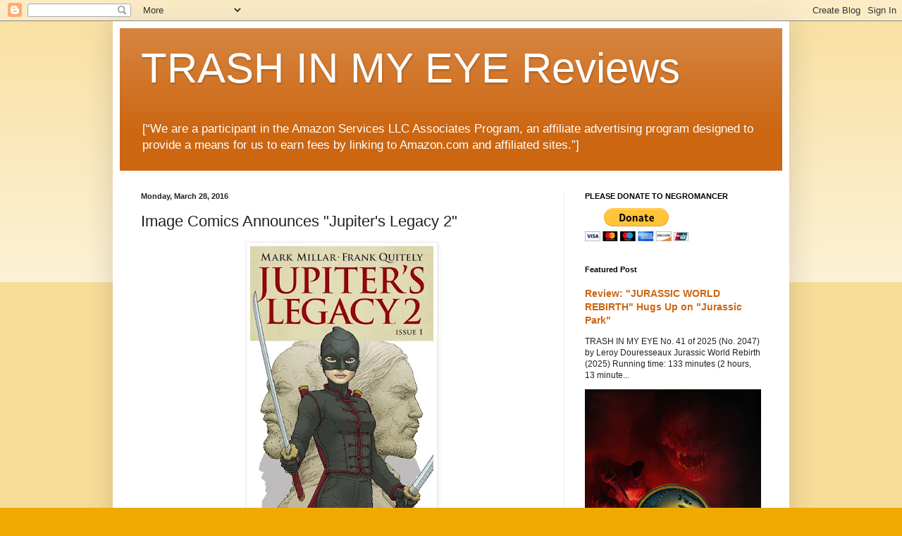

--- FILE ---
content_type: text/html; charset=utf-8
request_url: https://www.google.com/recaptcha/api2/aframe
body_size: 267
content:
<!DOCTYPE HTML><html><head><meta http-equiv="content-type" content="text/html; charset=UTF-8"></head><body><script nonce="TxPcsEOtyZ6DWkhCueFfZQ">/** Anti-fraud and anti-abuse applications only. See google.com/recaptcha */ try{var clients={'sodar':'https://pagead2.googlesyndication.com/pagead/sodar?'};window.addEventListener("message",function(a){try{if(a.source===window.parent){var b=JSON.parse(a.data);var c=clients[b['id']];if(c){var d=document.createElement('img');d.src=c+b['params']+'&rc='+(localStorage.getItem("rc::a")?sessionStorage.getItem("rc::b"):"");window.document.body.appendChild(d);sessionStorage.setItem("rc::e",parseInt(sessionStorage.getItem("rc::e")||0)+1);localStorage.setItem("rc::h",'1768705048794');}}}catch(b){}});window.parent.postMessage("_grecaptcha_ready", "*");}catch(b){}</script></body></html>